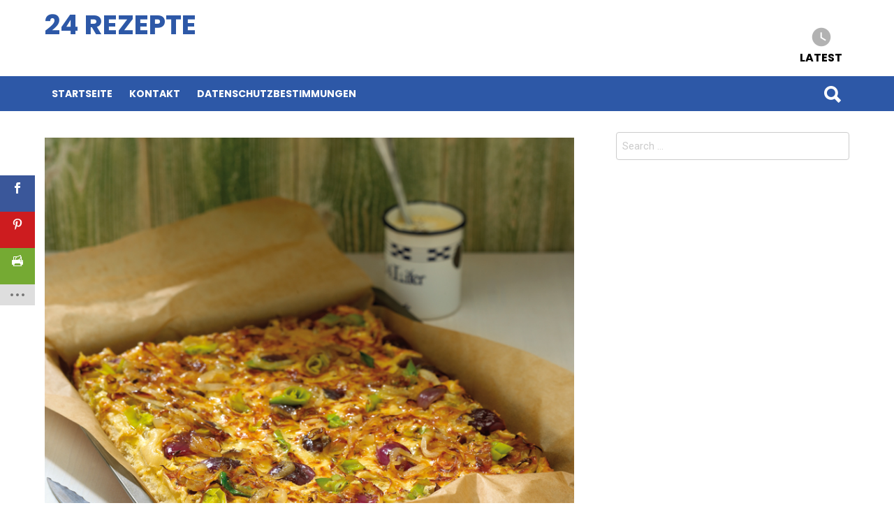

--- FILE ---
content_type: text/html; charset=UTF-8
request_url: https://24rezepte.net/bunter-zwiebelkuchen/
body_size: 9309
content:
<!DOCTYPE html>
<!--[if IE 8]>
<html class="no-js lt-ie10 lt-ie9" id="ie8" lang="en-US"><![endif]-->
<!--[if IE 9]>
<html class="no-js lt-ie10" id="ie9" lang="en-US"><![endif]-->
<!--[if !IE]><!-->
<html class="no-js" lang="en-US"><!--<![endif]-->
<head>
	<meta charset="UTF-8"/>
	<link rel="profile" href="https://gmpg.org/xfn/11"/>
	<link rel="pingback" href="https://24rezepte.net/xmlrpc.php"/>

	<script>var et_site_url='https://24rezepte.net';var et_post_id='2250';function et_core_page_resource_fallback(a,b){"undefined"===typeof b&&(b=a.sheet.cssRules&&0===a.sheet.cssRules.length);b&&(a.onerror=null,a.onload=null,a.href?a.href=et_site_url+"/?et_core_page_resource="+a.id+et_post_id:a.src&&(a.src=et_site_url+"/?et_core_page_resource="+a.id+et_post_id))}
</script><title>Bunter Zwiebelkuchen &#8211; 24 Rezepte</title>
<script>window.koko_analytics = {"url":"https:\/\/24rezepte.net\/koko-analytics-collect.php","post_id":2250,"use_cookie":0,"cookie_path":"\/","dnt":true};</script><meta name='robots' content='max-image-preview:large' />

<!-- Open Graph Meta Tags generated by MashShare 3.8.7 - https://mashshare.net -->
<meta property="og:type" content="article" /> 
<meta property="og:title" content="Bunter Zwiebelkuchen" />
<meta property="og:description" content="4 ProPoints // 5 SmartPoints      Zubereitungsdauer:  25 min  Garzeit:  50 min  Weitere Zeit:  0 min    Portionen: 20                      Zutaten     	     225 g Magerquark       	   5 EL Pflanzenöl, Rapsöl/Sonnenblumenöl       	   6" />
<meta property="og:image" content="https://24rezepte.net/wp-content/uploads/2016/09/Bunter20Zwiebelkuchen_xl1-1.jpg" />
<meta property="og:url" content="https://24rezepte.net/bunter-zwiebelkuchen/" />
<meta property="og:site_name" content="24 Rezepte" />
<meta property="article:published_time" content="2016-09-17T01:10:55+00:00" />
<meta property="article:modified_time" content="2016-09-17T01:12:56+00:00" />
<meta property="og:updated_time" content="2016-09-17T01:12:56+00:00" />
<!-- Open Graph Meta Tags generated by MashShare 3.8.7 - https://www.mashshare.net -->
<!-- Twitter Card generated by MashShare 3.8.7 - https://www.mashshare.net -->
<meta property="og:image:width" content="800" />
<meta property="og:image:height" content="800" />
<meta name="twitter:card" content="summary_large_image">
<meta name="twitter:title" content="Bunter Zwiebelkuchen">
<meta name="twitter:description" content="4 ProPoints // 5 SmartPoints      Zubereitungsdauer:  25 min  Garzeit:  50 min  Weitere Zeit:  0 min    Portionen: 20                      Zutaten     	     225 g Magerquark       	   5 EL Pflanzenöl, Rapsöl/Sonnenblumenöl       	   6">
<meta name="twitter:image" content="https://24rezepte.net/wp-content/uploads/2016/09/Bunter20Zwiebelkuchen_xl1-1.jpg">
<!-- Twitter Card generated by MashShare 3.8.7 - https://www.mashshare.net -->


<meta name="viewport" content="initial-scale=1.0, width=device-width" />
<link rel='dns-prefetch' href='//fonts.googleapis.com' />
<link rel='dns-prefetch' href='//s.w.org' />
<link rel="alternate" type="application/rss+xml" title="24 Rezepte &raquo; Feed" href="https://24rezepte.net/feed/" />
<link rel="alternate" type="application/rss+xml" title="24 Rezepte &raquo; Comments Feed" href="https://24rezepte.net/comments/feed/" />
<link rel="alternate" type="application/rss+xml" title="24 Rezepte &raquo; Bunter Zwiebelkuchen Comments Feed" href="https://24rezepte.net/bunter-zwiebelkuchen/feed/" />
		<script type="text/javascript">
			window._wpemojiSettings = {"baseUrl":"https:\/\/s.w.org\/images\/core\/emoji\/13.1.0\/72x72\/","ext":".png","svgUrl":"https:\/\/s.w.org\/images\/core\/emoji\/13.1.0\/svg\/","svgExt":".svg","source":{"concatemoji":"https:\/\/24rezepte.net\/wp-includes\/js\/wp-emoji-release.min.js?ver=5.8.12"}};
			!function(e,a,t){var n,r,o,i=a.createElement("canvas"),p=i.getContext&&i.getContext("2d");function s(e,t){var a=String.fromCharCode;p.clearRect(0,0,i.width,i.height),p.fillText(a.apply(this,e),0,0);e=i.toDataURL();return p.clearRect(0,0,i.width,i.height),p.fillText(a.apply(this,t),0,0),e===i.toDataURL()}function c(e){var t=a.createElement("script");t.src=e,t.defer=t.type="text/javascript",a.getElementsByTagName("head")[0].appendChild(t)}for(o=Array("flag","emoji"),t.supports={everything:!0,everythingExceptFlag:!0},r=0;r<o.length;r++)t.supports[o[r]]=function(e){if(!p||!p.fillText)return!1;switch(p.textBaseline="top",p.font="600 32px Arial",e){case"flag":return s([127987,65039,8205,9895,65039],[127987,65039,8203,9895,65039])?!1:!s([55356,56826,55356,56819],[55356,56826,8203,55356,56819])&&!s([55356,57332,56128,56423,56128,56418,56128,56421,56128,56430,56128,56423,56128,56447],[55356,57332,8203,56128,56423,8203,56128,56418,8203,56128,56421,8203,56128,56430,8203,56128,56423,8203,56128,56447]);case"emoji":return!s([10084,65039,8205,55357,56613],[10084,65039,8203,55357,56613])}return!1}(o[r]),t.supports.everything=t.supports.everything&&t.supports[o[r]],"flag"!==o[r]&&(t.supports.everythingExceptFlag=t.supports.everythingExceptFlag&&t.supports[o[r]]);t.supports.everythingExceptFlag=t.supports.everythingExceptFlag&&!t.supports.flag,t.DOMReady=!1,t.readyCallback=function(){t.DOMReady=!0},t.supports.everything||(n=function(){t.readyCallback()},a.addEventListener?(a.addEventListener("DOMContentLoaded",n,!1),e.addEventListener("load",n,!1)):(e.attachEvent("onload",n),a.attachEvent("onreadystatechange",function(){"complete"===a.readyState&&t.readyCallback()})),(n=t.source||{}).concatemoji?c(n.concatemoji):n.wpemoji&&n.twemoji&&(c(n.twemoji),c(n.wpemoji)))}(window,document,window._wpemojiSettings);
		</script>
		<style type="text/css">
img.wp-smiley,
img.emoji {
	display: inline !important;
	border: none !important;
	box-shadow: none !important;
	height: 1em !important;
	width: 1em !important;
	margin: 0 .07em !important;
	vertical-align: -0.1em !important;
	background: none !important;
	padding: 0 !important;
}
</style>
	<link rel='stylesheet' id='wp-block-library-css'  href='https://24rezepte.net/wp-includes/css/dist/block-library/style.min.css?ver=5.8.12' type='text/css' media='all' />
<link rel='stylesheet' id='contact-form-7-css'  href='https://24rezepte.net/wp-content/plugins/contact-form-7/includes/css/styles.css?ver=4.9.2' type='text/css' media='all' />
<link rel='stylesheet' id='mashsb-styles-css'  href='https://24rezepte.net/wp-content/plugins/mashsharer/assets/css/mashsb.min.css?ver=3.8.7' type='text/css' media='all' />
<style id='mashsb-styles-inline-css' type='text/css'>
.mashsb-count {color:#cccccc;}@media only screen and (min-width:568px){.mashsb-buttons a {min-width: 177px;}}
</style>
<link rel='stylesheet' id='pc_google_analytics-frontend-css'  href='https://24rezepte.net/wp-content/plugins/pc-google-analytics/assets/css/frontend.css?ver=1.0.0' type='text/css' media='all' />
<link rel='stylesheet' id='wp-post-navigation-style-css'  href='https://24rezepte.net/wp-content/plugins/wp-post-navigation/style.css?ver=5.8.12' type='text/css' media='all' />
<link rel='stylesheet' id='et_monarch-css-css'  href='https://24rezepte.net/wp-content/plugins/monarch/css/style.css?ver=1.4.1' type='text/css' media='all' />
<link rel='stylesheet' id='et-gf-open-sans-css'  href='https://fonts.googleapis.com/css?family=Open+Sans:400,700' type='text/css' media='all' />
<link rel='stylesheet' id='g1-main-css'  href='https://24rezepte.net/wp-content/themes/bimber/css/main.css?ver=2.0.5' type='text/css' media='all' />
<link rel='stylesheet' id='bimber-poppins-css-css'  href='https://fonts.googleapis.com/css?family=Poppins%3A400%2C300%2C500%2C600%2C700&#038;subset=latin%2Clatin-ext&#038;ver=5.8.12' type='text/css' media='all' />
<link rel='stylesheet' id='bimber-roboto-css-css'  href='https://fonts.googleapis.com/css?family=Roboto%3A400%2C300%2C700&#038;subset=latin%2Clatin-ext&#038;ver=5.8.12' type='text/css' media='all' />
<link rel='stylesheet' id='bimber-bimbericons-css'  href='https://24rezepte.net/wp-content/themes/bimber/css/bimber/styles.css?ver=2.0.5' type='text/css' media='all' />
<link rel='stylesheet' id='bimber-print-css'  href='https://24rezepte.net/wp-content/themes/bimber/css/print.css?ver=2.0.5' type='text/css' media='print' />
<link rel='stylesheet' id='bimber-dynamic-style-css'  href='https://24rezepte.net/wp-content/uploads/dynamic-style.css?respondjs=no&#038;ver=2.0.5' type='text/css' media='all' />
<script type='text/javascript' src='https://24rezepte.net/wp-includes/js/jquery/jquery.min.js?ver=3.6.0' id='jquery-core-js'></script>
<script type='text/javascript' src='https://24rezepte.net/wp-includes/js/jquery/jquery-migrate.min.js?ver=3.3.2' id='jquery-migrate-js'></script>
<script type='text/javascript' id='mashsb-js-extra'>
/* <![CDATA[ */
var mashsb = {"shares":"901","round_shares":"1","animate_shares":"0","dynamic_buttons":"0","share_url":"https:\/\/24rezepte.net\/bunter-zwiebelkuchen\/","title":"Bunter+Zwiebelkuchen","image":"https:\/\/24rezepte.net\/wp-content\/uploads\/2016\/09\/Bunter20Zwiebelkuchen_xl1-1.jpg","desc":"4 ProPoints \/\/ 5 SmartPoints\r\n\r\n\r\nZubereitungsdauer: \u00a025 min\r\nGarzeit: \u00a050 min\r\nWeitere Zeit: \u00a00 min\r\n\r\nPortionen: 20\r\n\r\n\r\n\r\n\r\n\r\n\r\n\r\n\r\n\r\n\r\nZutaten\r\n\r\n \t \u00a0   225 g Magerquark \u00a0\u00a0 \r\n \t   5 EL Pflanzen\u00f6l, Raps\u00f6l\/Sonnenblumen\u00f6l \u00a0\u00a0 \r\n \t   6 \u2026","hashtag":"","subscribe":"content","subscribe_url":"","activestatus":"1","singular":"1","twitter_popup":"1","refresh":"0","nonce":"f247f9f87b","postid":"2250","servertime":"1768959935","ajaxurl":"https:\/\/24rezepte.net\/wp-admin\/admin-ajax.php"};
/* ]]> */
</script>
<script type='text/javascript' src='https://24rezepte.net/wp-content/plugins/mashsharer/assets/js/mashsb.min.js?ver=3.8.7' id='mashsb-js'></script>
<script type='text/javascript' src='https://24rezepte.net/wp-content/plugins/pc-google-analytics/assets/js/frontend.min.js?ver=1.0.0' id='pc_google_analytics-frontend-js'></script>
<script type='text/javascript' src='https://24rezepte.net/wp-content/themes/bimber/js/modernizr/modernizr-custom.min.js?ver=3.3.0' id='modernizr-js'></script>
<link rel="https://api.w.org/" href="https://24rezepte.net/wp-json/" /><link rel="alternate" type="application/json" href="https://24rezepte.net/wp-json/wp/v2/posts/2250" /><link rel="EditURI" type="application/rsd+xml" title="RSD" href="https://24rezepte.net/xmlrpc.php?rsd" />
<link rel="wlwmanifest" type="application/wlwmanifest+xml" href="https://24rezepte.net/wp-includes/wlwmanifest.xml" /> 
<link rel="canonical" href="https://24rezepte.net/bunter-zwiebelkuchen/" />
<link rel='shortlink' href='https://24rezepte.net/?p=2250' />
<link rel="alternate" type="application/json+oembed" href="https://24rezepte.net/wp-json/oembed/1.0/embed?url=https%3A%2F%2F24rezepte.net%2Fbunter-zwiebelkuchen%2F" />
<link rel="alternate" type="text/xml+oembed" href="https://24rezepte.net/wp-json/oembed/1.0/embed?url=https%3A%2F%2F24rezepte.net%2Fbunter-zwiebelkuchen%2F&#038;format=xml" />
	<script>
		(function(i,s,o,g,r,a,m){i['GoogleAnalyticsObject']=r;i[r]=i[r]||function(){
		(i[r].q=i[r].q||[]).push(arguments)},i[r].l=1*new Date();a=s.createElement(o),
		m=s.getElementsByTagName(o)[0];a.async=1;a.src=g;m.parentNode.insertBefore(a,m)
		})(window,document,'script','//www.google-analytics.com/analytics.js','ga');
		
		ga('create', 'UA-78465495-1', 'auto');
		ga('send', 'pageview');
		
		</script>
<style type="text/css">
					.wp-post-navigation a{
					
					}
				 </style><style type="text/css" id="et-social-custom-css">
				 
			</style><script type="text/javascript">
  window._taboola = window._taboola || [];
  _taboola.push({article:'auto'});
  !function (e, f, u, i) {
    if (!document.getElementById(i)){
      e.async = 1;
      e.src = u;
      e.id = i;
      f.parentNode.insertBefore(e, f);
    }
  }(document.createElement('script'),
  document.getElementsByTagName('script')[0],
  '//cdn.taboola.com/libtrc/recipes2day-24rezepte/loader.js',
  'tb_loader_script');
  if(window.performance && typeof window.performance.mark == 'function')
    {window.performance.mark('tbl_ic');}
</script> <link rel="icon" href="https://24rezepte.net/wp-content/uploads/2017/07/24rr-150x150.jpg" sizes="32x32" />
<link rel="icon" href="https://24rezepte.net/wp-content/uploads/2017/07/24rr.jpg" sizes="192x192" />
<link rel="apple-touch-icon" href="https://24rezepte.net/wp-content/uploads/2017/07/24rr.jpg" />
<meta name="msapplication-TileImage" content="https://24rezepte.net/wp-content/uploads/2017/07/24rr.jpg" />
</head>

<body data-rsssl=1 class="post-template-default single single-post postid-2250 single-format-standard et_monarch g1-layout-stretched g1-hoverable" itemscope itemtype="http://schema.org/WebPage">


<div class="g1-body-inner">

	<div id="page">
		
	<aside class="g1-row g1-sharebar g1-sharebar-off">
		<div class="g1-row-inner">
			<div class="g1-column g1-sharebar-inner">
			</div>
		</div>
		<div class="g1-row-background">
		</div>
	</aside>

		

		<div class="g1-header g1-row g1-row-layout-page">
			<div class="g1-row-inner">
				<div class="g1-column">
					
<div class="g1-id">
				<p class="g1-mega g1-mega-2nd site-title">
			
			<a class=""
			   href="https://24rezepte.net/" rel="home">
									24 Rezepte							</a>

				</p>

	</div>

											<nav class="g1-quick-nav">
							<ul class="g1-quick-nav-menu">
																	<li class="menu-item menu-item-type-g1-latest ">
										<a href="https://24rezepte.net">Latest</a>
									</li>
								
								
								
															</ul>
						</nav>
									</div>

			</div>
			<div class="g1-row-background"></div>
		</div>

		<div class="g1-row g1-row-layout-page g1-navbar">
			<div class="g1-row-inner">
				<div class="g1-column g1-dropable">
					<a class="g1-hamburger g1-hamburger-show" href="">
						<span class="g1-hamburger-icon"></span>
						<span class="g1-hamburger-label">Menu</span>
					</a>

										
					<!-- BEGIN .g1-primary-nav -->
					<nav id="g1-primary-nav" class="g1-primary-nav"><ul id="g1-primary-nav-menu" class=""><li id="menu-item-102" class="menu-item menu-item-type-custom menu-item-object-custom menu-item-102"><a href="http://24rezepte.com/">Startseite</a></li>
<li id="menu-item-10959" class="menu-item menu-item-type-post_type menu-item-object-page menu-item-10959"><a href="https://24rezepte.net/kontakt/">Kontakt</a></li>
<li id="menu-item-10962" class="menu-item menu-item-type-post_type menu-item-object-page menu-item-privacy-policy menu-item-10962"><a href="https://24rezepte.net/datenschutzbestimmungen/">Datenschutzbestimmungen</a></li>
</ul></nav>					<!-- END .g1-primary-nav -->

					

<!-- BEGIN .g1-user-nav -->
<!-- END .g1-user-nav -->


											<div class="g1-drop g1-drop-before g1-drop-the-search">
							<a class="g1-drop-toggle" href="#">
								<i class="bimber-icon bimber-icon-search"></i>Search								<span class="g1-drop-toggle-arrow"></span>
							</a>
							<div class="g1-drop-content">
								

<div role="search">
	<form method="get"
	      class="g1-searchform-tpl-default g1-form-s search-form"
	      action="https://24rezepte.net/">
		<label>
			<span class="screen-reader-text">Search for:</span>
			<input type="search" class="search-field"
			       placeholder="Search &hellip;"
			       value="" name="s"
			       title="Search for:"/>
		</label>
		<input type="submit" class="search-submit"
		       value="Search"/>
	</form>
</div>
							</div>
						</div>
					
					

				</div><!-- .g1-column -->

			</div>
		</div>

		



	<div class="g1-row g1-row-layout-page g1-row-padding-m">
		<div class="g1-row-inner">

			<div class="g1-column g1-column-2of3" id="primary">
				<div id="content" role="main">

					<div class='code-block code-block-1' style='margin: 8px auto; text-align: center; display: block; clear: both;'>
<img width="800" height="800" src="https://24rezepte.net/wp-content/uploads/2016/09/Bunter20Zwiebelkuchen_xl1-1.jpg" class="attachment-full size-full wp-post-image" alt="" loading="lazy" srcset="https://24rezepte.net/wp-content/uploads/2016/09/Bunter20Zwiebelkuchen_xl1-1.jpg 800w, https://24rezepte.net/wp-content/uploads/2016/09/Bunter20Zwiebelkuchen_xl1-1-150x150.jpg 150w, https://24rezepte.net/wp-content/uploads/2016/09/Bunter20Zwiebelkuchen_xl1-1-600x600.jpg 600w, https://24rezepte.net/wp-content/uploads/2016/09/Bunter20Zwiebelkuchen_xl1-1-768x768.jpg 768w, https://24rezepte.net/wp-content/uploads/2016/09/Bunter20Zwiebelkuchen_xl1-1-758x758.jpg 758w" sizes="(max-width: 800px) 100vw, 800px" /></div>

<article id="post-2250" class="entry-tpl-classic post-2250 post type-post status-publish format-standard has-post-thumbnail category-24-rezepte category-rezepte" itemscope="" itemtype="http://schema.org/Article">

	<header class="entry-header">
		
		<h1 class="g1-mega g1-mega-1st entry-title" itemprop="headline">Bunter Zwiebelkuchen</h1>
		
		
<script async src="//pagead2.googlesyndication.com/pagead/js/adsbygoogle.js"></script>
<script>
  (adsbygoogle = window.adsbygoogle || []).push({
    google_ad_client: "ca-pub-7187302816984136",
    enable_page_level_ads: true
  });
</script>

	</header>

	
	<div class="entry-content g1-typography-xl">
		<aside class="mashsb-container mashsb-main mashsb-stretched"><div class="mashsb-box"><div class="mashsb-buttons"><a class="mashicon-facebook mash-medium mash-center mashsb-noshadow" href="https://www.facebook.com/sharer.php?u=https%3A%2F%2F24rezepte.net%2Fbunter-zwiebelkuchen%2F" target="_top" rel="nofollow"><span class="icon"></span><span class="text">Facebook</span></a><a class="mashicon-pinterest mash-medium mash-center mashsb-noshadow" href="#" target="_blank" rel="nofollow"><span class="icon"></span><span class="text">Pinterest</span></a><div class="onoffswitch2 mash-medium mashsb-noshadow" style="display:none"></div></div>
            </div>
                <div style="clear:both"></div><div class="mashsb-toggle-container"></div></aside>
            <!-- Share buttons by mashshare.net - Version: 3.8.7--><div class="et_social_inline et_social_mobile_on et_social_inline_top">
				<div class="et_social_networks et_social_3col et_social_simple et_social_rounded et_social_top et_social_no_animation et_social_withcounts et_social_withnetworknames et_social_outer_dark">
					
					<ul class="et_social_icons_container"><li class="et_social_facebook">
									<a href="https://www.facebook.com/sharer.php?u=https%3A%2F%2F24rezepte.net%2Fbunter-zwiebelkuchen%2F&#038;t=Bunter%20Zwiebelkuchen" class="et_social_share et_social_display_count" rel="nofollow" data-social_name="facebook" data-post_id="2250" data-social_type="share" data-location="inline" data-min_count="3">
										<i class="et_social_icon et_social_icon_facebook"></i><div class="et_social_network_label"><div class="et_social_networkname">Facebook</div></div><span class="et_social_overlay"></span>
									</a>
								</li><li class="et_social_pinterest">
									<a href="#" class="et_social_share_pinterest et_social_display_count" rel="nofollow" data-social_name="pinterest" data-post_id="2250" data-social_type="share" data-location="inline"data-min_count="3">
										<i class="et_social_icon et_social_icon_pinterest"></i><div class="et_social_network_label"><div class="et_social_networkname">Pinterest</div></div><span class="et_social_overlay"></span>
									</a>
								</li><li class="et_social_printfriendly">
									<a href="http://www.printfriendly.com/print?url=https%3A%2F%2F24rezepte.net%2Fbunter-zwiebelkuchen%2F&#038;title=Bunter%20Zwiebelkuchen" class="et_social_share et_social_display_count" rel="nofollow" data-social_name="printfriendly" data-post_id="2250" data-social_type="share" data-location="inline"data-min_count="3">
										<i class="et_social_icon et_social_icon_printfriendly"></i><div class="et_social_network_label"><div class="et_social_networkname">drucken</div></div><span class="et_social_overlay"></span>
									</a>
								</li></ul>
				</div>
			</div><p><a href="http://24rezepte.com/bunter-zwiebelkuchen/"><img loading="lazy" class="aligncenter wp-image-2251 size-medium" src="https://24rezepte.com/wp-content/uploads/2016/09/Bunter20Zwiebelkuchen_xl1-1-600x600.jpg" alt="bunter%20zwiebelkuchen_xl1" width="600" height="600" srcset="https://24rezepte.net/wp-content/uploads/2016/09/Bunter20Zwiebelkuchen_xl1-1-600x600.jpg 600w, https://24rezepte.net/wp-content/uploads/2016/09/Bunter20Zwiebelkuchen_xl1-1-150x150.jpg 150w, https://24rezepte.net/wp-content/uploads/2016/09/Bunter20Zwiebelkuchen_xl1-1-768x768.jpg 768w, https://24rezepte.net/wp-content/uploads/2016/09/Bunter20Zwiebelkuchen_xl1-1-758x758.jpg 758w, https://24rezepte.net/wp-content/uploads/2016/09/Bunter20Zwiebelkuchen_xl1-1.jpg 800w" sizes="(max-width: 600px) 100vw, 600px" /></a></p>
<p><span id="more-2250"></span></p>
<p><strong>4 ProPoints // 5 SmartPoints</strong></p>
<div class="rec-sum2 clearfix">
<div class="rec-sum2-1 clearfix">
<div class="prep-time"><span class="rec-label">Zubereitungsdauer:</span>  25 min</div>
<div class="cook-time"><span class="rec-label">Garzeit:</span>  50 min</div>
<div class="cook-time"><span class="rec-label">Weitere Zeit:</span>  0 min</div>
</div>
<div class="rec-sum2-2"><span class="rec-label">Portionen</span>: 20</div>
</div>
<div class="rec-sum2-2"></div>
<div class="rec-sum2-2">
<hr />
</div>
<div class="rec-sum2-2">
<div class="recipe_bod">
<div class="recipe_int">
<h4>Zutaten</h4>
<ul class="ww-r-info">
<li><span id="ucRecipePreparation_rptrIngrediants_tdIngredientsItemLeft_0" class="itemLeft"> <span class="SatisfyingFoodIcon"> </span> </span> <span id="ucRecipePreparation_rptrIngrediants_tdIngredientsItemRight_0"> 225 g Magerquark    </span></li>
<li><span id="ucRecipePreparation_rptrIngrediants_tdIngredientsItemLeft_1" class="itemLeft"> </span> <span id="ucRecipePreparation_rptrIngrediants_tdIngredientsItemRight_1"> 5 EL Pflanzenöl, Rapsöl/Sonnenblumenöl    </span></li>
<li><span id="ucRecipePreparation_rptrIngrediants_tdIngredientsItemLeft_2" class="itemLeft"> </span> <span id="ucRecipePreparation_rptrIngrediants_tdIngredientsItemRight_2"> 6 EL Wasser    </span></li>
<li><span id="ucRecipePreparation_rptrIngrediants_tdIngredientsItemLeft_3" class="itemLeft"> </span> <span id="ucRecipePreparation_rptrIngrediants_tdIngredientsItemRight_3"> 60 ml Milch, fettarm, 1,5 % Fett    </span></li>
<li><span id="ucRecipePreparation_rptrIngrediants_tdIngredientsItemLeft_4" class="itemLeft"> </span> <span id="ucRecipePreparation_rptrIngrediants_tdIngredientsItemRight_4"> 1 Prise(n) Jodsalz    </span></li>
<li><span id="ucRecipePreparation_rptrIngrediants_tdIngredientsItemLeft_5" class="itemLeft"> </span> <span id="ucRecipePreparation_rptrIngrediants_tdIngredientsItemRight_5"> 440 g Weizenmehl    </span></li>
<li><span id="ucRecipePreparation_rptrIngrediants_tdIngredientsItemLeft_6" class="itemLeft"> </span> <span id="ucRecipePreparation_rptrIngrediants_tdIngredientsItemRight_6"> 1 Päckchen Backpulver    </span></li>
<li><span id="ucRecipePreparation_rptrIngrediants_tdIngredientsItemLeft_7" class="itemLeft"> <span class="SatisfyingFoodIcon"> </span> </span> <span id="ucRecipePreparation_rptrIngrediants_tdIngredientsItemRight_7"> 300 g Zwiebel/n, rot    </span></li>
<li><span id="ucRecipePreparation_rptrIngrediants_tdIngredientsItemLeft_8" class="itemLeft"> <span class="SatisfyingFoodIcon"> </span> </span> <span id="ucRecipePreparation_rptrIngrediants_tdIngredientsItemRight_8"> 300 g Gemüsezwiebeln    </span></li>
<li><span id="ucRecipePreparation_rptrIngrediants_tdIngredientsItemLeft_9" class="itemLeft"> <span class="SatisfyingFoodIcon"> </span> </span> <span id="ucRecipePreparation_rptrIngrediants_tdIngredientsItemRight_9"> 300 g Lauch/Porree    </span></li>
<li><span id="ucRecipePreparation_rptrIngrediants_tdIngredientsItemLeft_10" class="itemLeft"> </span> <span id="ucRecipePreparation_rptrIngrediants_tdIngredientsItemRight_10"> 1 TL Pflanzenöl, Rapsöl/Sonnenblumenöl    </span></li>
<li><span id="ucRecipePreparation_rptrIngrediants_tdIngredientsItemLeft_11" class="itemLeft"> </span> <span id="ucRecipePreparation_rptrIngrediants_tdIngredientsItemRight_11"> 240 g Saure Sahne/Sauerrahm, 10 % Fett    </span></li>
<li><span id="ucRecipePreparation_rptrIngrediants_tdIngredientsItemLeft_12" class="itemLeft"> <span class="SatisfyingFoodIcon"> </span> </span> <span id="ucRecipePreparation_rptrIngrediants_tdIngredientsItemRight_12"> 2 Stück Hühnerei/er    </span></li>
<li><span id="ucRecipePreparation_rptrIngrediants_tdIngredientsItemLeft_13" class="itemLeft"> </span> <span id="ucRecipePreparation_rptrIngrediants_tdIngredientsItemRight_13"> 1 Prise(n) Pfeffer, frisch gemahlen    </span></li>
<li><span id="ucRecipePreparation_rptrIngrediants_tdIngredientsItemLeft_14" class="itemLeft"> </span> <span id="ucRecipePreparation_rptrIngrediants_tdIngredientsItemRight_14"> 1 TL Kümmel    </span></li>
<li><span id="ucRecipePreparation_rptrIngrediants_tdIngredientsItemLeft_15" class="td-no-btm-brd itemLeft"> </span> <span id="ucRecipePreparation_rptrIngrediants_tdIngredientsItemRight_15" class="td-no-btm-brd"> 130 g Käse, gerieben, 30 % Fett i. Tr.    </span></li>
</ul>
<hr />
<h4></h4>
<h4>Anleitung</h4>
<ul>
<li>Quark mit Öl, Wasser, Milch und 1 TL Salz verrühren. Mehl und Backpulver vermischen und alles zu einem glatten Teig verkneten. Teig ausrollen und auf ein mit Backfolie ausgelegtes Backblech geben. Im vorgeheizten Backofen bei 200° C (Gas: Stufe 3, Umluft: 180° C) auf mittlerer Schiene ca. 10 Minuten vorbacken.</li>
<li>Öl in einer beschichteten Pfanne erhitzen, Zwiebeln, Gemüsezwiebeln und Lauch darin ca. 5 Minuten andünsten und auf dem Teig verteilen.</li>
<li>Saure Sahne mit Eiern, 1/2 TL Salz, Pfeffer und Kümmel verquirlen und darübergießen, mit Käse bestreuen und erneut im vorgeheizten Backofen bei 200° C auf mittlerer Schiene ca. 30–40 Minuten backen. Eventuell ca. 10 Minuten vor Ende der Backzeit mit Alufolie abdecken.</li>
</ul>
</div>
</div>
</div>
<p><span style="border-radius: 2px; text-indent: 20px; width: auto; padding: 0px 4px 0px 0px; text-align: center; font: bold 11px/20px 'Helvetica Neue',Helvetica,sans-serif; color: #ffffff; background: #bd081c no-repeat scroll 3px 50% / 14px 14px; position: absolute; opacity: 1; z-index: 8675309; display: none; cursor: pointer; top: 36px; left: 20px;">Enregistrer</span></p>
<p><span style="border-radius: 2px; text-indent: 20px; width: auto; padding: 0px 4px 0px 0px; text-align: center; font: bold 11px/20px 'Helvetica Neue',Helvetica,sans-serif; color: #ffffff; background: #bd081c  no-repeat scroll 3px 50% / 14px 14px; position: absolute; opacity: 1; z-index: 8675309; display: none; cursor: pointer; top: 36px; left: 75px;">Enregistrer</span></p>
<div class="et_social_inline et_social_mobile_on et_social_inline_bottom">
				<div class="et_social_networks et_social_3col et_social_simple et_social_rounded et_social_top et_social_no_animation et_social_withcounts et_social_withnetworknames et_social_outer_dark">
					
					<ul class="et_social_icons_container"><li class="et_social_facebook">
									<a href="https://www.facebook.com/sharer.php?u=https%3A%2F%2F24rezepte.net%2Fbunter-zwiebelkuchen%2F&#038;t=Bunter%20Zwiebelkuchen" class="et_social_share et_social_display_count" rel="nofollow" data-social_name="facebook" data-post_id="2250" data-social_type="share" data-location="inline" data-min_count="3">
										<i class="et_social_icon et_social_icon_facebook"></i><div class="et_social_network_label"><div class="et_social_networkname">Facebook</div></div><span class="et_social_overlay"></span>
									</a>
								</li><li class="et_social_pinterest">
									<a href="#" class="et_social_share_pinterest et_social_display_count" rel="nofollow" data-social_name="pinterest" data-post_id="2250" data-social_type="share" data-location="inline"data-min_count="3">
										<i class="et_social_icon et_social_icon_pinterest"></i><div class="et_social_network_label"><div class="et_social_networkname">Pinterest</div></div><span class="et_social_overlay"></span>
									</a>
								</li><li class="et_social_printfriendly">
									<a href="http://www.printfriendly.com/print?url=https%3A%2F%2F24rezepte.net%2Fbunter-zwiebelkuchen%2F&#038;title=Bunter%20Zwiebelkuchen" class="et_social_share et_social_display_count" rel="nofollow" data-social_name="printfriendly" data-post_id="2250" data-social_type="share" data-location="inline"data-min_count="3">
										<i class="et_social_icon et_social_icon_printfriendly"></i><div class="et_social_network_label"><div class="et_social_networkname">drucken</div></div><span class="et_social_overlay"></span>
									</a>
								</li></ul>
				</div>
			</div><span class="et_social_bottom_trigger"></span><div class='code-block code-block-9' style='margin: 8px 0; clear: both;'>
<div id="taboola-below-article-thumbnails"></div>
<script type="text/javascript">
  window._taboola = window._taboola || [];
  _taboola.push({
    mode: 'thumbnails-a',
    container: 'taboola-below-article-thumbnails',
    placement: 'Below Article Thumbnails',
    target_type: 'mix'
  });
</script> </div>
<!-- AI CONTENT END 1 -->
	</div>

	<div class="entry-after">
		
		
		
			</div>

	

	
	

	

	

	
	

	
	<meta itemprop="mainEntityOfPage" content="https://24rezepte.net/bunter-zwiebelkuchen/"/>
	<meta itemprop="dateModified"
	      content="2016-09-17T01:12:56"/>

	<span itemprop="publisher" itemscope itemtype="http://schema.org/Organization">
		<meta itemprop="name" content="24 Rezepte" />
		<span itemprop="logo" itemscope itemtype="http://schema.org/ImageObject">
			<meta itemprop="url" content="http://78recipes.com/wp-content/uploads/2016/06/logos-1-1.png" />
		</span>
	</span>
</article>

				</div><!-- #content -->
			</div><!-- #primary -->

			<div id="secondary" class="g1-column g1-column-1of3">
	<aside id="search-2" class="widget widget_search g1-widget-class">

<div role="search">
	<form method="get"
	      class="g1-searchform-tpl-default g1-form-s search-form"
	      action="https://24rezepte.net/">
		<label>
			<span class="screen-reader-text">Search for:</span>
			<input type="search" class="search-field"
			       placeholder="Search &hellip;"
			       value="" name="s"
			       title="Search for:"/>
		</label>
		<input type="submit" class="search-submit"
		       value="Search"/>
	</form>
</div>
</aside><aside id="ai_widget-3" class="widget ai_widget g1-widget-class"><div class='code-block code-block-8' style='margin: 8px 0; clear: both;'>
<div id="taboola-right-rail-thumbnails"></div>
<script type="text/javascript">
  window._taboola = window._taboola || [];
  _taboola.push({
    mode: 'thumbnails-rr',
    container: 'taboola-right-rail-thumbnails',
    placement: 'Right Rail Thumbnails',
    target_type: 'mix'
  });
</script></div>
</aside></div><!-- #secondary -->



		</div>
		<div class="g1-row-background"></div>
	</div><!-- .g1-row -->



	<div class="g1-row g1-row-layout-page g1-prefooter">
		<div class="g1-row-inner">

			<div class="g1-column g1-column-1of3">
							</div>

			<div class="g1-column g1-column-1of3">
							</div>

			<div class="g1-column g1-column-1of3">
							</div>

		</div>
		<div class="g1-row-background">
		</div>
	</div>

<div class="g1-row g1-row-layout-page g1-footer">
	<div class="g1-row-inner">
		<div class="g1-column">

			<p class="g1-footer-text">© 2023 24rezepte.com .</p>

			
			
	<a class="g1-footer-stamp" href="/the-bomb">
		<img class="g1-footer-stamp-icon" width="56" height="35" src="https://bimber-demo-content.localhost/wp-content/uploads/2015/12/footer_stamp.png"  alt="" />			</a>

		</div><!-- .g1-column -->
	</div>
	<div class="g1-row-background">
	</div>
</div><!-- .g1-row -->

	<a href="#page" class="g1-back-to-top">Back to Top</a>

</div><!-- #page -->

<div class="g1-canvas-overlay"></div>

</div><!-- .g1-body-inner -->
<div id="g1-breakpoint-desktop"></div>
<div class="g1-canvas g1-canvas-global">
	<a class="g1-canvas-toggle" href="#"></a>
	<div class="g1-canvas-content">
	</div>
</div>


<script type="text/javascript">
  window._taboola = window._taboola || [];
  _taboola.push({flush: true});
</script> <div class="et_social_pin_images_outer">
					<div class="et_social_pinterest_window">
						<div class="et_social_modal_header"><h3>Pin It on Pinterest</h3><span class="et_social_close"></span></div>
						<div class="et_social_pin_images" data-permalink="https://24rezepte.net/bunter-zwiebelkuchen/" data-title="Bunter Zwiebelkuchen" data-post_id="2250"></div>
					</div>
				</div><div class="et_social_sidebar_networks et_social_visible_sidebar et_social_slideright et_social_animated et_social_rectangle et_social_sidebar_flip et_social_sidebar_withcounts et_social_mobile_on">
					
					<ul class="et_social_icons_container"><li class="et_social_facebook">
									<a href="https://www.facebook.com/sharer.php?u=https%3A%2F%2F24rezepte.net%2Fbunter-zwiebelkuchen%2F&#038;t=Bunter%20Zwiebelkuchen" class="et_social_share et_social_display_count" rel="nofollow" data-social_name="facebook" data-post_id="2250" data-social_type="share" data-location="sidebar" data-min_count="3">
										<i class="et_social_icon et_social_icon_facebook"></i>
										
										
										<span class="et_social_overlay"></span>
									</a>
								</li><li class="et_social_pinterest">
									<a href="#" class="et_social_share_pinterest et_social_display_count" rel="nofollow" data-social_name="pinterest" data-post_id="2250" data-social_type="share" data-location="sidebar"data-min_count="3">
										<i class="et_social_icon et_social_icon_pinterest"></i>
										
										
										<span class="et_social_overlay"></span>
									</a>
								</li><li class="et_social_printfriendly">
									<a href="http://www.printfriendly.com/print?url=https%3A%2F%2F24rezepte.net%2Fbunter-zwiebelkuchen%2F&#038;title=Bunter%20Zwiebelkuchen" class="et_social_share et_social_display_count" rel="nofollow" data-social_name="printfriendly" data-post_id="2250" data-social_type="share" data-location="sidebar"data-min_count="3">
										<i class="et_social_icon et_social_icon_printfriendly"></i>
										
										
										<span class="et_social_overlay"></span>
									</a>
								</li><li class="et_social_all_button">
								<a href="#" rel="nofollow" data-location="sidebar" data-page_id="2250" data-permalink="https://24rezepte.net/bunter-zwiebelkuchen/" data-title="Bunter Zwiebelkuchen" class="et_social_open_all">
									<i class="et_social_icon et_social_icon_all_button"></i>
									<span class="et_social_overlay"></span>
								</a>
							</li></ul>
					<span class="et_social_hide_sidebar et_social_icon"></span>
				</div><div class="et_social_mobile_button"></div>
					<div class="et_social_mobile et_social_fadein">
						<div class="et_social_heading">Share This</div>
						<span class="et_social_close"></span>
						<div class="et_social_networks et_social_simple et_social_rounded et_social_left et_social_withcounts">
							<ul class="et_social_icons_container"><li class="et_social_facebook">
									<a href="https://www.facebook.com/sharer.php?u=https%3A%2F%2F24rezepte.net%2Fbunter-zwiebelkuchen%2F&#038;t=Bunter%20Zwiebelkuchen" class="et_social_share et_social_display_count" rel="nofollow" data-social_name="facebook" data-post_id="2250" data-social_type="share" data-location="sidebar" data-min_count="3">
										<i class="et_social_icon et_social_icon_facebook"></i>
										<div class="et_social_network_label"><div class="et_social_networkname">Facebook</div></div>
										
										<span class="et_social_overlay"></span>
									</a>
								</li><li class="et_social_pinterest">
									<a href="#" class="et_social_share_pinterest et_social_display_count" rel="nofollow" data-social_name="pinterest" data-post_id="2250" data-social_type="share" data-location="sidebar"data-min_count="3">
										<i class="et_social_icon et_social_icon_pinterest"></i>
										<div class="et_social_network_label"><div class="et_social_networkname">Pinterest</div></div>
										
										<span class="et_social_overlay"></span>
									</a>
								</li><li class="et_social_printfriendly">
									<a href="http://www.printfriendly.com/print?url=https%3A%2F%2F24rezepte.net%2Fbunter-zwiebelkuchen%2F&#038;title=Bunter%20Zwiebelkuchen" class="et_social_share et_social_display_count" rel="nofollow" data-social_name="printfriendly" data-post_id="2250" data-social_type="share" data-location="sidebar"data-min_count="3">
										<i class="et_social_icon et_social_icon_printfriendly"></i>
										<div class="et_social_network_label"><div class="et_social_networkname">drucken</div></div>
										
										<span class="et_social_overlay"></span>
									</a>
								</li><li class="et_social_all_button">
								<a href="#" rel="nofollow" data-location="sidebar" data-page_id="2250" data-permalink="https://24rezepte.net/bunter-zwiebelkuchen/" data-title="Bunter Zwiebelkuchen" class="et_social_open_all">
									<i class="et_social_icon et_social_icon_all_button"></i>
									<span class="et_social_overlay"></span>
								</a>
							</li></ul>
						</div>
					</div>
					<div class="et_social_mobile_overlay"></div><script type='text/javascript' defer src='https://24rezepte.net/wp-content/plugins/koko-analytics/assets/dist/js/script.js?ver=1.0.37' id='koko-analytics-js'></script>
<script type='text/javascript' id='contact-form-7-js-extra'>
/* <![CDATA[ */
var wpcf7 = {"apiSettings":{"root":"https:\/\/24rezepte.net\/wp-json\/contact-form-7\/v1","namespace":"contact-form-7\/v1"},"recaptcha":{"messages":{"empty":"Please verify that you are not a robot."}}};
/* ]]> */
</script>
<script type='text/javascript' src='https://24rezepte.net/wp-content/plugins/contact-form-7/includes/js/scripts.js?ver=4.9.2' id='contact-form-7-js'></script>
<script type='text/javascript' src='https://24rezepte.net/wp-content/plugins/monarch/js/idle-timer.min.js?ver=1.4.1' id='et_monarch-idle-js'></script>
<script type='text/javascript' id='et_monarch-custom-js-js-extra'>
/* <![CDATA[ */
var monarchSettings = {"ajaxurl":"https:\/\/24rezepte.net\/wp-admin\/admin-ajax.php","pageurl":"https:\/\/24rezepte.net\/bunter-zwiebelkuchen\/","stats_nonce":"99145fee9a","share_counts":"a19d540fb8","follow_counts":"cfae39d6f2","total_counts":"9e1fa64f87","media_single":"5c0e3e4ddb","media_total":"10f1dd3a90","generate_all_window_nonce":"1fdcba49b6","no_img_message":"No images available for sharing on this page"};
/* ]]> */
</script>
<script type='text/javascript' src='https://24rezepte.net/wp-content/plugins/monarch/js/custom.js?ver=1.4.1' id='et_monarch-custom-js-js'></script>
<script type='text/javascript' src='https://24rezepte.net/wp-includes/js/comment-reply.min.js?ver=5.8.12' id='comment-reply-js'></script>
<script type='text/javascript' src='https://24rezepte.net/wp-content/themes/bimber/js/jquery.placeholder/placeholders.jquery.min.js?ver=4.0.1' id='jquery-placeholder-js'></script>
<script type='text/javascript' src='https://24rezepte.net/wp-content/themes/bimber/js/jquery.timeago/jquery.timeago.js?ver=1.5.2' id='jquery-timeago-js'></script>
<script type='text/javascript' src='https://24rezepte.net/wp-content/themes/bimber/js/jquery.timeago/locales/jquery.timeago.en.js' id='jquery-timeago-en-js'></script>
<script type='text/javascript' src='https://24rezepte.net/wp-content/themes/bimber/js/matchMedia/matchMedia.js' id='match-media-js'></script>
<script type='text/javascript' src='https://24rezepte.net/wp-content/themes/bimber/js/matchMedia/matchMedia.addListener.js' id='match-media-add-listener-js'></script>
<script type='text/javascript' src='https://24rezepte.net/wp-content/themes/bimber/js/picturefill/picturefill.min.js?ver=2.3.1' id='picturefill-js'></script>
<script type='text/javascript' src='https://24rezepte.net/wp-content/themes/bimber/js/jquery.waypoints/jquery.waypoints.min.js?ver=4.0.0' id='jquery-waypoints-js'></script>
<script type='text/javascript' src='https://24rezepte.net/wp-content/themes/bimber/js/libgif/libgif.js' id='libgif-js'></script>
<script type='text/javascript' src='https://24rezepte.net/wp-content/themes/bimber/js/enquire/enquire.min.js?ver=2.1.2' id='enquire-js'></script>
<script type='text/javascript' id='bimber-front-js-extra'>
/* <![CDATA[ */
var bimber_front_config = "{\"ajax_url\":\"https:\\\/\\\/24rezepte.net\\\/wp-admin\\\/admin-ajax.php\",\"timeago\":\"on\",\"sharebar\":\"off\",\"i10n\":{\"subscribe_mail_subject_tpl\":\"Check out this great article: %subject%\"}}";
/* ]]> */
</script>
<script type='text/javascript' src='https://24rezepte.net/wp-content/themes/bimber/js/front.js?ver=2.0.5' id='bimber-front-js'></script>
<script type='text/javascript' src='https://24rezepte.net/wp-content/themes/bimber/js/menu.js?ver=2.0.5' id='bimber-menu-js'></script>
<script type='text/javascript' src='https://24rezepte.net/wp-content/plugins/monarch/core/admin/js/common.js?ver=3.5' id='et-core-common-js'></script>
<script type='text/javascript' src='https://24rezepte.net/wp-includes/js/wp-embed.min.js?ver=5.8.12' id='wp-embed-js'></script>
<script defer src="https://static.cloudflareinsights.com/beacon.min.js/vcd15cbe7772f49c399c6a5babf22c1241717689176015" integrity="sha512-ZpsOmlRQV6y907TI0dKBHq9Md29nnaEIPlkf84rnaERnq6zvWvPUqr2ft8M1aS28oN72PdrCzSjY4U6VaAw1EQ==" data-cf-beacon='{"version":"2024.11.0","token":"c56abd6f4b4c4cc7ab5ba494d5b55328","r":1,"server_timing":{"name":{"cfCacheStatus":true,"cfEdge":true,"cfExtPri":true,"cfL4":true,"cfOrigin":true,"cfSpeedBrain":true},"location_startswith":null}}' crossorigin="anonymous"></script>
</body>
</html>


--- FILE ---
content_type: text/css
request_url: https://24rezepte.net/wp-content/themes/bimber/css/bimber/styles.css?ver=2.0.5
body_size: 179
content:
@charset "UTF-8";

@font-face {
  font-family: "bimber";
  src:url("fonts/bimber.eot");
  src:url("fonts/bimber.eot?#iefix") format("embedded-opentype"),
    url("fonts/bimber.woff") format("woff"),
    url("fonts/bimber.ttf") format("truetype"),
    url("fonts/bimber.svg#bimber") format("svg");
  font-weight: normal;
  font-style: normal;

}

[data-icon]:before {
  font-family: "bimber" !important;
  content: attr(data-icon);
  font-style: normal !important;
  font-weight: normal !important;
  font-variant: normal !important;
  text-transform: none !important;
  speak: none;
  line-height: 1;
  -webkit-font-smoothing: antialiased;
  -moz-osx-font-smoothing: grayscale;
}

[class^="bimber-"]:before,
[class*=" bimber-"]:before {
  font-family: "bimber" !important;
  font-style: normal !important;
  font-weight: normal !important;
  font-variant: normal !important;
  text-transform: none !important;
  speak: none;
  line-height: 1;
  -webkit-font-smoothing: antialiased;
  -moz-osx-font-smoothing: grayscale;
}

.bimber-angle-down:before {
  content: "\e000";
}
.bimber-angle-right:before {
  content: "\e001";
}
.bimber-angle-up:before {
  content: "\e002";
}
.bimber-chevron-down:before {
  content: "\e003";
}
.bimber-chevron-left:before {
  content: "\e004";
}
.bimber-chevron-right:before {
  content: "\e005";
}
.bimber-chevron-up:before {
  content: "\e006";
}
.bimber-caret-down:before {
  content: "\e007";
}
.bimber-caret-left:before {
  content: "\e008";
}
.bimber-caret-right:before {
  content: "\e009";
}
.bimber-caret-up:before {
  content: "\e00a";
}
.bimber-arrow-right:before {
  content: "\e00b";
}
.bimber-arrow-down:before {
  content: "\e00c";
}
.bimber-arrow-left:before {
  content: "\e00d";
}
.bimber-trending:before {
  content: "\e00e";
}
.bimber-arrow-up:before {
  content: "\e00f";
}
.bimber-comments:before {
  content: "\e010";
}
.bimber-shares:before {
  content: "\e011";
}
.bimber-mail:before {
  content: "\e012";
}
.bimber-user:before {
  content: "\e013";
}
.bimber-views:before {
  content: "\e014";
}
.bimber-popular:before {
  content: "\e015";
}
.bimber-search:before {
  content: "\e016";
}
.bimber-flame:before {
  content: "\e018";
}
.bimber-home:before {
  content: "\e019";
}
.bimber-angle-left:before {
  content: "\e01a";
}
.bimber-close:before {
  content: "\e01b";
}
.bimber-fire:before {
  content: "\e01c";
}
.bimber-spinner:before {
  content: "\e01d";
}
.bimber-play:before {
  content: "\e01e";
}
.bimber-latest:before {
  content: "\e017";
}
.bimber-more-horizontal:before {
  content: "\e01f";
}
.bimber-more-vertical:before {
  content: "\e020";
}
.bimber-add:before {
  content: "\e021";
}
.bimber-camera:before {
  content: "\e023";
}
